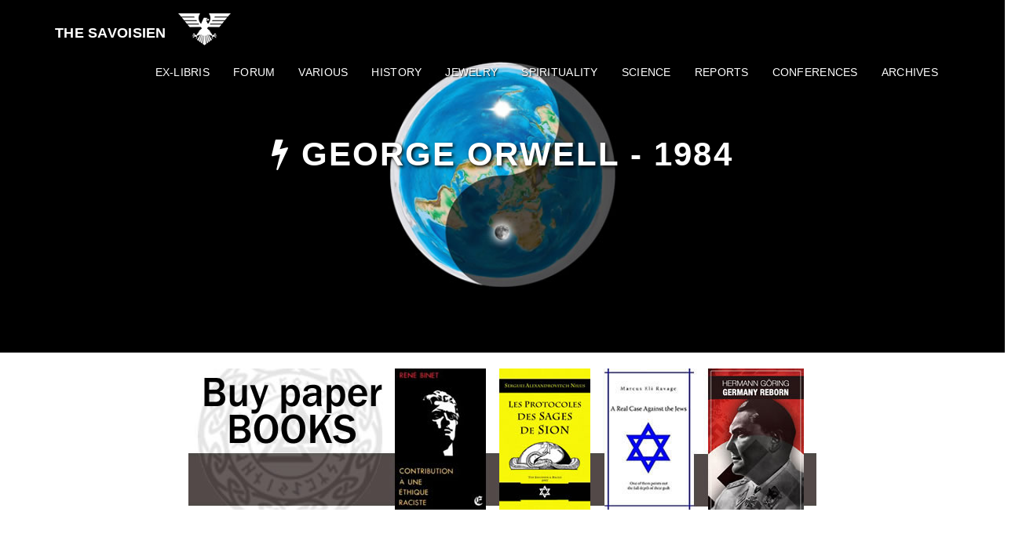

--- FILE ---
content_type: text/html; charset=UTF-8
request_url: https://the-savoisien.com/blog/index.php?post/George-Orwell-1984
body_size: 4540
content:
<!DOCTYPE html>
<html lang="en">

<head>

    <meta charset="UTF-8">
    <meta name="viewport" content="width=device-width, initial-scale=1">
	<meta name="ROBOTS" content="INDEX, FOLLOW" />
	<meta http-equiv="X-UA-Compatible" content="IE=edge">
	<meta name="author" content="" />
	
	<title>George Orwell - 1984 - The Savoisien</title>
	<meta name="description" lang="fr" content="Acheter la version papier du livre George Orwell - 1984 1984 (Nineteen Eighty-Four) est le plus célèbre roman de George Orwell, publié en 1949. Il décrit une Grande-Bretagne" />
	
	<link rel="stylesheet" type="text/css" href="https://the-savoisien.com/blog/index.php?pf=print.css" media="print" />

<!-- Bootstrap Core CSS -->
<link href="/blog/themes/simplegrayscale/css/bootstrap.min.css" rel="stylesheet" type="text/css" />

<!-- Custom CSS -->
<link href="/blog/themes/simplegrayscale/css/simplegrayscale.css" rel="stylesheet" type="text/css" />

<!-- Custom Fonts -->
<link href="/blog/themes/simplegrayscale/font-awesome/css/font-awesome.min.css" rel="stylesheet" type="text/css" />
<link href="http://fonts.googleapis.com/css?family=Montserrat:400,700" rel="stylesheet" type="text/css" />

<!-- HTML5 Shim and Respond.js IE8 support of HTML5 elements and media queries -->
<!-- WARNING: Respond.js doesn't work if you view the page via file:// -->
<!--[if lt IE 9]>
	<script src="https://oss.maxcdn.com/libs/html5shiv/3.7.0/html5shiv.js"></script>
	<script src="https://oss.maxcdn.com/libs/respond.js/1.4.2/respond.min.js"></script>
<![endif]-->

<!-- jQuery -->
<script type="text/javascript" src="https://the-savoisien.com/blog/index.php?pf=jquery/3.6.0/jquery.js"></script>
<script type="text/javascript" src="https://the-savoisien.com/blog/index.php?pf=jquery/3.6.0/jquery.cookie.js"></script>

<link rel="stylesheet" href="/blog/index.php?pf=socialShare/css/default.css" type="text/css" media="screen" />

	<script type="text/javascript" src="https://the-savoisien.com/blog/index.php?pf=post.js"></script>
	<script type="text/javascript">
	//<![CDATA[
	var post_remember_str = 'Remember me on this blog';
	//]]>
	</script>
</head>

<body id="page-top" data-spy="scroll" data-target=".navbar-fixed-top" class="dc-post">

	<!-- Navigation -->
<nav class="navbar navbar-custom navbar-fixed-top">
	<div class="container">
		
		<ul id="prelude">
			<li><a href="#content">To content</a></li>
			<li><a href="#menubar">To menu</a></li>
			<li><a href="#search">To search</a></li>
		</ul>

		<div class="navbar-header">
			<button type="button" class="navbar-toggle" data-toggle="collapse" data-target=".navbar-main-collapse">
				<i class="fa fa-bars"></i>
			</button>
		<img src="/blog/public/img/wawa-conspi.png" alt="WAWA CONSPI" title="WAWA CONSPI" />
			<a class="navbar-brand" href="https://the-savoisien.com/blog/index.php?"></i> The Savoisien</a>
		</div>
		
		<div class="collapse navbar-collapse navbar-right navbar-main-collapse">
		<nav role="navigation"><ul  class="simple-menu nav navbar-nav">
<li class="li1 li-first"><a href="/blog/index.php?pages/Ex-Libris-Lulu-com"><span class="simple-menu-label">Ex-Libris</span></a></li><li class="li2"><a href="/wawa-conspi"><span class="simple-menu-label">Forum</span></a></li><li class="li3"><a href="/blog/index.php?category/Documentaires-g%C3%A9n%C3%A9ralistes"><span class="simple-menu-label">Various</span></a></li><li class="li4"><a href="/blog/index.php?category/Documentaires-historiques"><span class="simple-menu-label">History</span></a></li><li class="li5"><a href="/blog/index.php?category/Juiverie"><span class="simple-menu-label">Jewelry</span></a></li><li class="li6"><a href="/blog/index.php?category/Spiritualit%C3%A9"><span class="simple-menu-label">Spirituality</span></a></li><li class="li7"><a href="/blog/index.php?category/Documentaires-scientifiques"><span class="simple-menu-label">Science</span></a></li><li class="li8"><a href="/blog/index.php?category/Reportages"><span class="simple-menu-label">Reports</span></a></li><li class="li9"><a href="/blog/index.php?category/Conf%C3%A9rances,-t%C3%A9moignages"><span class="simple-menu-label">Conferences</span></a></li><li class="li10 li-last"><a href="/blog/index.php?archive"><span class="simple-menu-label">Archives</span></a></li>
</ul></nav>		</div>
		
	</div>
</nav>


	
    <!-- Intro Header -->
    <header class="intro">	
		<div class="intro-body">
            <div class="container">
                <div class="row">
                    
					<div class="col-md-8 col-md-offset-2">
                        <h1 class="brand-heading"><i class="fa fa-bolt"></i> George Orwell - 1984</h1>
                        <!-- <div class="intro-text"><h2><a href="https://the-savoisien.com/blog/index.php?category/Documentaires-g%C3%A9n%C3%A9ralistes"><i class="fa fa-navicon"></i> Various</a></h2></div> --!>
					</div>
                    <div class="intro-footer col-md-8 col-md-offset-2">
                        						<a href="#content" class="btn btn-circle page-scroll">
                            <i class="fa fa-angle-double-down animated"></i>
                        </a>
                    </div>
                    
                </div>
            </div>
        </div>
    </header>

</br>
<center>
<a href="/blog/index.php?pages/Ex-Libris-Lulu-com"><img align="middle" alt="Books" border="0" src="/blog/public/img13/Ex_Libirs_Lenculus_English.jpg" title="Books" /></a>
</center>
    <!-- Content Section -->
    <section id="content" class="container content-section text-center" role="main">
        <div class="row">
            <div class="col-lg-8 col-lg-offset-2">
				
				<article id="p2625" class="post odd first" lang="fr">

					
					
					<div class="post-content"><p><img src="/blog/public/img2/Orwell_1984.jpg" alt="Orwell 1984.jpg" title="Orwell 1984.jpg" /><br />
<br />
<br />
<strong><a href="https://librisaeterna.com/orwell-1984">Acheter la version papier du livre</a></strong><br />
<strong><a href="https://histoireebook.com/index.php?post/2012/07/10/Orwell-Georges-1984">George Orwell - 1984</a></strong><br />
<br />
<br />
1984 (Nineteen Eighty-Four) est le plus célèbre roman de George Orwell, publié en 1949.<br />
Il décrit une Grande-Bretagne trente ans après une guerre nucléaire entre l'Est et l'Ouest censée avoir eu lieu dans les années 1950 et où s'est instauré un régime de type totalitaire fortement inspiré du stalinisme. La liberté d'expression n’existe plus. Toutes les pensées sont minutieusement surveillées et d’immenses affiches sont placardées dans les rues, indiquant à tous que « Big Brother vous regarde » (Big Brother is watching you).<br />
1984 est communément considéré comme une référence du roman d'anticipation, de la dystopie, voire de la science-fiction en général. La principale figure du roman, Big Brother, est devenue une figure métaphorique du régime policier et totalitaire, de la société de la surveillance, ainsi que de la réduction des libertés.<br />
<br />
Il figure à la treizième place dans la liste des cent meilleurs romans de langue anglaise du XXe siècle établie par la Modern Library en 19983. En 2005, le magazine Time l'a également classé dans sa liste des cent meilleurs romans et nouvelles de langue anglaise de 1923 à nos jours, (liste où se trouve La Ferme des animaux, autre fameux roman d'Orwell).<br />
<br />
<br />
<strong><a href="https://histoireebook.com/index.php?category/O/Orwell-Georges">George Orwell - PDF</a></strong><br />
<strong><a href="/blog/index.php?post/2011/05/13/George-Orwell-1984">1984 - Movie</a></strong><br />
<strong><a href="/blog/index.php?post/2010/09/26/ORWELL-La-ferme-des-animaux-Film">George Orwell - La ferme des animaux - Film</a></strong><br />
<br />
<strong><a href="/blog/index.php?post/Goldstein-Theorie-et-pratique-du-collectivisme-oligarchique">J. B. E. Goldstein - Théorie et pratique du collectivisme oligarchique</a></strong><br />
<strong><a href="/blog/index.php?post/2012/03/05/Stanislav-Volski-Dans-le-royaume-de-la-famine-et-de-la-haine-La-Russie-bolcheviste">Stanislav Volski - La Russie bolcheviste - Dans le royaume de la famine et de la haine</a></strong><br />
<strong><a href="/blog/index.php?post/Joseph-Douillet-Moscou-sans-voiles">Joseph Douillet - Moscou sans voiles - Neuf ans de travail au pays des Soviets</a></strong><br />
<br />
<br />
<img src="/blog/public/img2/George_Orwell_1984.jpg" alt="George Orwell 1984.jpg" title="George Orwell 1984.jpg" /></p></div>

					<div class="share">
<ul class="share-links">
<li><a class="share-twitter share-popup" target="_blank" rel="nofollow noopener noreferrer" title="Share this on Twitter (new window)" href="https://twitter.com/share?url=https%3A//the-savoisien.com/blog/index.php%3Fpost/George-Orwell-1984&amp;text=George Orwell - 1984"><span>Twitter</span></a></li><li><a class="share-fb share-popup" target="_blank" rel="nofollow noopener noreferrer" title="Share this on Facebook (new window)" href="https://www.facebook.com/sharer.php?u=https%3A//the-savoisien.com/blog/index.php%3Fpost/George-Orwell-1984&amp;t=George Orwell - 1984"><span>Facebook</span></a></li><li><a class="share-in share-popup" target="_blank" rel="nofollow noopener noreferrer" title="Share this on LinkedIn (new window)" href="https://www.linkedin.com/shareArticle?mini=true&url=https%3A//the-savoisien.com/blog/index.php%3Fpost/George-Orwell-1984&title=George Orwell - 1984"><span>LinkedIn</span></a></li><li><a class="share-mastodon share-popup" target="_blank" rel="nofollow noopener noreferrer" title="Share this on Mastodon (new window)" href="web+mastodon://share?text=George Orwell - 1984+https%3A//the-savoisien.com/blog/index.php%3Fpost/George-Orwell-1984"><span>Mastodon</span></a></li><li><a class="share-mail" target="_blank" rel="nofollow noopener noreferrer" title="Share this by mail (new window)" href="mailto:?subject=George Orwell - 1984&amp;body=https%3A//the-savoisien.com/blog/index.php%3Fpost/George-Orwell-1984"><span>Mail</span></a></li></ul>
</div>

					<div class="post-infos col-12">
					
						<div class="col-lg-4 col-lg-offset-0">
							<p><i class="fa fa-arrow-circle-up"></i> Savoisien - <i class="fa fa-angle-double-up"></i> 27-07-2021 -  <a href="https://the-savoisien.com/blog/index.php?category/Documentaires-g%C3%A9n%C3%A9ralistes"><i class="fa fa-navicon"></i> Various</a> - <i class="fa fa-line-chart"></i> <a href="https://the-savoisien.com/blog/index.php?post/George-Orwell-1984">Permalink</a></p>
						</div>
						
						<div class="col-lg-4 col-lg-offset-0">
														
						</div>
						
						<div class="col-lg-4 col-lg-offset-0">

							
																											</div>
					</div>
					
					
					
					<div id="post-comments" class="post-comments col-10 col-offset-1">

						
						
						
						
						
					</div>
				</article>

  <a href="https://the-savoisien.com/blog/index.php?post/Fevrier-1944-La-prophetie-de-Louis-Ferdinand-Celine"
  title="Février 1944 : la prophétie de Louis-Ferdinand Céline"><i class="fa fa-caret-left fa-fw"></i> Février 1944 : la prophétie de Louis-Ferdinand</a>
   <i class="fa fa-exchange fa-fw;"></i> 
<a href="https://the-savoisien.com/blog/index.php?post/Marquis-de-la-Franquerie-mission-divine-France"
  title="Marquis de la Franquerie - La mission divine de la France">Marquis de la Franquerie - La mission divine de la <i class="fa fa-caret-right fa-fw"></i></a>
  
				
				<!-- <p><a href="#page-top" class="btn btn-circle page-scroll up"><i class="fa fa-angle-double-up animated"></i></a></p> --!>
            </div>
        </div>
    </section>

    <!-- Menubar Section -->
	<section id="menubar" class="content-section">
	<div class="blog-section">
		<div class="container">
						
			<div class="col-lg-4 col-lg-offset-0" id="blognav">
				<div class="widget text" ><figure style="margin: 0 auto; display: table;"><a href="/wawa-conspi/viewtopic.php?t=2517"><img alt="" class="media" src="/blog/public/img/Lenculus.png" /></a></figure></div>
			</div>
			
			<div class="col-lg-4 col-lg-offset-0" id="blogextra">
				<div class="widget text" ><figure><a href="/blog/index.php?category/Terre-Plate"><img alt="" class="media" src="/blog/public/img2/Flat_earth.png" /></a></figure>

<p> </p></div>
			</div>
			
			<div class="col-lg-4 col-lg-offset-0" id="blogcustom">
				<div class="widget" id="search"><h2><label for="q">SEARCH ON THE BLOG</label></h2><form action="https://the-savoisien.com/blog/index.php?" method="get" role="search"><p><input type="text" size="10" maxlength="255" id="q" name="q" value=""  aria-label="Search"/> <input type="submit" class="submit" value="ok" title="Search" /></p></form></div>
<div class="widget text" ><figure style="margin: 0 auto; display: table;"><a href="/blog/index.php?pages/Donation"><img alt="" class="media" src="/blog/public/img9/.Banniere_Dons_m.jpg" /></a></figure>

<p> </p></div>
			</div>
			
		</div>
	</div>
</section>

    <!-- Footer -->
    <footer id="footer" class="text-center">
	<div class="row">
	
									<a href="/blog/index.php?pages/Donation" class="btn btn-default btn-lg"><i class="fa fa-btc fa-fw"></i> <span class="network-name">Make a donation</span></a>
									<a href="/blog/index.php?pages/Liens" class="btn btn-default btn-lg"><i class="fa fa-code-fork fa-fw"></i> <span class="network-name">Links</span></a>
									<a href="https://histoireebook.com/index.php?tag/Ex-Libris%20Lenculus" class="btn btn-default btn-lg"><i class="fa fa-book fa-fw"></i> <span class="network-name">Ex-Libris Lenculus</span></a>
									<a href="/blog/index.php?pages/Categories" class="btn btn-default btn-lg"><i class="fa fa-navicon fa-fw"></i> <span class="network-name">Categories</span></a>
</br>
		<div class="col-lg-8 col-lg-offset-2">
			<!-- <a href="#page-top" class="btn btn-circle page-scroll up">
				<i class="fa fa-angle-double-up animated"></i>
			</a> --!>
			
			<ul class="list-inline banner-social-buttons">
                                <li>
<a href="https://librisaeterna.com/" class="btn btn-default btn-lg"><i class="fa fa-bolt fa-fw"></i> <span class="network-name">Libris Aeterna</span></a>
				</li>
                                <li>
					<a href="https://twitter.com/TheSavoisien" class="btn btn-default btn-lg"><i class="fa fa-cog fa-fw"></i> <span class="network-name">X</span></a>
				</li>
				<li>
					<a href="https://gab.ai/savoisien" class="btn btn-default btn-lg"><i class="fa fa-cog fa-fw"></i> <span class="network-name">GAB</span></a>
				</li>
				<li>
					<a href="/blog/index.php?feed/atom" class="btn btn-default btn-lg"><i class="fa fa-rss fa-fw"></i> <span class="network-name">RSS</span></a>
				</li>
<br><br>
				<li>
<a href="https://balderexlibris.com" class="btn btn-default btn-lg"><i class="fa fa-file-pdf-o fa-fw"></i> <span class="network-name">Balder Ex-libris</span></a>
				</li>
				<li>
<a href="https://histoireebook.com" class="btn btn-default btn-lg"><i class="fa fa-file-pdf-o fa-fw"></i> <span class="network-name">Histoire Ebook</span></a>
				</li>
				<li>
<a href="https://freepdf.info" class="btn btn-default btn-lg"><i class="fa fa-file-pdf-o fa-fw"></i> <span class="network-name">Free PDF</span></a>
				</li>
				<li>
<a href="https://aryanalibris.com" class="btn btn-default btn-lg"><i class="fa fa-file-pdf-o fa-fw"></i> <span class="network-name">Aryana Libris</span></a>
				</li>	
<br><br>
                                <li>
<a href="https://pdfarchive.info" class="btn btn-default btn-lg"><i class="fa fa-file-pdf-o fa-fw"></i> <span class="network-name">PDF Archive</span></a>
				</li>
				<li>
<a href="https://aldebaranvideo.tv" class="btn btn-default btn-lg"><i class="fa fa-play-circle fa-fw"></i> <span class="network-name">Aldebaran Video</span></a>
				</li>
				<li>
<a href="https://pascasher.the-savoisien.com" class="btn btn-default btn-lg"><i class="fa fa-balance-scale fa-fw"></i> <span class="network-name">Le Gentil</span></a>
				</li>
				
			</ul>
		</div>
	</div>
	<!-- <p>Powered by <a href="https://dotclear.org/">Dotclear</a></p> --!>
</footer>

<!-- Bootstrap Core JavaScript -->
<script src="/blog/themes/simplegrayscale/js/bootstrap.min.js"></script>

<!-- Plugins jQuery -->
<script src="/blog/themes/simplegrayscale/js/jquery.easing.min.js"></script>
<script src="/blog/themes/simplegrayscale/js/jquery.backstretch.min.js"></script>

<!-- Custom Theme JavaScript -->
<script src="/blog/themes/simplegrayscale/js/simplegrayscale.js"></script>

<script type="text/javascript">
//<![CDATA[
$(document).ready(function() {
	$(".intro").backstretch([
      "/blog/themes/simplegrayscale/img/intro-bg-1.jpg",
      "/blog/themes/simplegrayscale/img/intro-bg-2.jpg",
      "/blog/themes/simplegrayscale/img/intro-bg-3.jpg"
      ], {
        fade: 1500,
        duration: 4000
    });
	
});
//]]>
</script>

<script src="/blog/index.php?pf=socialShare/js/popup.js"></script>


</body>

</html>

--- FILE ---
content_type: text/css
request_url: https://the-savoisien.com/blog/themes/simplegrayscale/css/simplegrayscale.css
body_size: 3872
content:
/* -- BEGIN LICENSE BLOCK ---------------------------------------
# This file is part of Simple Grayscale, a theme for Dotclear
#
# Copyright (c) 2015 - Start Bootstrap and Philippe aka amalgame
# Based on Start Bootstrap - Grayscale Bootstrap Theme (http://startbootstrap.com)
# Code licensed under the Apache License v2.0.
# See LICENSE file or
# http://www.apache.org/licenses/LICENSE-2.0
#
# -- END LICENSE BLOCK ----------------------------------------- */
/* ------------------------------------------------------------
	1. HTML
------------------------------------------------------------- */

body {
    width: 100%;
    height: 100%;
    font-family: Montserrat, "Helvetica Neue", Helvetica, Arial, sans-serif;
    color: #666;
    background-color: #fff;
    /* UNCOMMENT FOR FULL GREYSCALE EFFECT
	-webkit-filter: grayscale(1);
	filter: grayscale(1); */
}
html {
    width: 100%;
    height: 100%;
}
h1,
h2,
h3,
h4,
h5,
h6 {
    margin: 0 0 0.6em;
    text-transform: uppercase;
    font-family: Montserrat, "Helvetica Neue", Helvetica, Arial, sans-serif;
    font-weight: 700;
    letter-spacing: 0.05em;
}
h1 {
    font-size: 1.5em
}
p {
    margin: 0.5em 0;
    font-size: 1.2em;
    line-height: 1.5;
}
@media(min-width:768px) {
    p {
        margin: 1em 0;
        font-size: 1.2em;
        line-height: 1.6;
    }
}
a {
    color: #999;
    -webkit-transition: all .2s ease-in-out;
    -moz-transition: all .2s ease-in-out;
    transition: all .2s ease-in-out;
}
a:hover,
a:focus {
    text-decoration: none;
    color: #555
}
pre {
    white-space: pre-wrap;
    /* CSS 3 */
    
    white-space: -moz-pre-wrap;
    /* Mozilla, since 1999 */
    
    white-space: -pre-wrap;
    /* Opera 4-6 */
    
    white-space: -o-pre-wrap;
    /* Opera 7 */
    
    word-wrap: break-word;
    /* Internet Explorer 5.5+ */
}
/* ------------------------------------------------------------
	2. SIMPLE MENU
------------------------------------------------------------- */

.navbar-custom {
    margin-bottom: 0;
    border-bottom: 1px solid rgba(255, 255, 255, .3);
    text-transform: uppercase;
    font-family: Montserrat, "Helvetica Neue", Helvetica, Arial, sans-serif;
    background-color: #000;
    text-shadow: 1px 1px 2px #000000;
}
.navbar-custom.top-nav-collapse {
    background: #555 url("[data-uri]");
}
.navbar-custom .navbar-brand {
    font-weight: 700;
}
.navbar-custom .navbar-brand:focus {
    outline: 0;
}
.navbar-custom .navbar-brand .navbar-toggle {
    padding: 4px 6px;
    font-size: 1em;
    color: #fff;
}
.navbar-custom .navbar-brand .navbar-toggle:focus,
.navbar-custom .navbar-brand .navbar-toggle:active {
    outline: 0;
}
.navbar-custom a {
    color: #fff;
}
.navbar-custom .nav li a {
    -webkit-transition: background .3s ease-in-out;
    -moz-transition: background .3s ease-in-out;
    transition: background .3s ease-in-out;
}
.navbar-custom .nav li a:hover {
    outline: 0;
    color: rgba(255, 255, 255, .8);
    background-color: transparent;
}
.navbar-custom .nav li a:focus,
.navbar-custom .nav li a:active {
    outline: 0;
    background-color: transparent;
}
.navbar-custom .nav li.active {
    outline: 0;
}
.navbar-custom .nav li.active a {
    background-color: rgba(255, 255, 255, .3);
}
.navbar-custom .nav li.active a:hover {
    color: #fff;
}
@media(min-width:768px) {
    .navbar-custom {
        padding: 1.2em 0;
        border-bottom: 0;
        letter-spacing: 0.02em;
        background: 0 0;
        -webkit-transition: background .5s ease-in-out, padding .5s ease-in-out;
        -moz-transition: background .5s ease-in-out, padding .5s ease-in-out;
        transition: background .5s ease-in-out, padding .5s ease-in-out;
    }
    .navbar-custom.top-nav-collapse {
        padding: 0;
    }
}
#prelude {
    position: absolute;
    margin: 0;
    padding: 0 0 0 4px;
    top: 0;
    left: 3px;
    color: #fff;
    list-style-type: none;
}
#prelude li {
    display: inline;
    text-transform: none !important;
}
#prelude a,
#prelude a:hover,
#prelude a:visited {
    position: absolute;
    left: 0;
    top: -500px;
    width: 1px;
    height: 1px;
    overflow: hidden;
    background-image: none !important;
}
#prelude a:active,
#prelude a:focus {
    position: static;
    width: auto;
    height: auto;
}
/* ------------------------------------------------------------
	3. HEADER
------------------------------------------------------------- */

.intro {
    display: table;
    width: 100%;
    height: 450px;
    padding: 100px 0;
    text-align: center;
    color: #fff;
    text-shadow: 2px 2px 4px #000000;
    background: url(../img/intro-bg.jpg) no-repeat bottom center scroll;
    background-color: #000;
    -webkit-background-size: cover;
    -moz-background-size: cover;
    background-size: cover;
    -o-background-size: cover;
    border-bottom: 1px solid #555
}
.intro h3 {
    margin-bottom: 2em;
}
.intro ul,
.intro li {
    list-style-type: none;
    font-size: 1em;
    margin: 0;
    padding: 0
}
.intro ul.subcategories {
    list-style-type: none;
    font-size: 1.5em;
    margin: 0;
    padding: 0
}
.intro ul.subcategories li {
    display: inline;
    margin: 0;
    padding: 0
}
.intro a {
    color: #fff
}
.intro .intro-body {
    display: table-cell;
    vertical-align: middle;
}
.intro .intro-footer {
    margin-top: 2em
}
.intro .intro-body .brand-heading {
    font-size: 3em;
}
.intro .intro-body .intro-text {
    font-size: 1.5em;
}
.intro .btn-circle {
    display: none
}
/* ------------------------------------------------------------
	4. CONTENT
------------------------------------------------------------- */

#content {
    width: 100%;
    padding: 2em 10% 6em;
    font-weight: normal
}
@media(max-width:767px) {
    #content {
        padding: 0 1em;
    }
    p.field,
    p.field textarea {
        width: 100%
    }
    p.field textarea {
        border: 1px solid #ccc
    }
    .btn-circle {
        font-size: 2.5em;
        border: 1px solid #fff;
        border-radius: 100% !important;
        width: 1.5em;
        height: 1.5em;
        margin: 1em;
        padding: 0.02em 0.2em;
    }
    .btn-circle.up {
        color: #999;
        margin: 1em;
        border: 1px solid #999;
        padding: 0.02em 0.2em;
    }
    .blog-section {
        width: 100%;
        height: 100%;
        padding: 2em 0;
        color: #fff;
        background: #555 url("[data-uri]");
    }
    .blog-section a {
        color: #fff;
    }
}
.post {
    position: relative;
    padding: 0;
    text-align: left;
    margin: 3em 0
}
.day-date {
    display: none;
}
.post-title {
    margin: .5em 0;
    line-height: 1.17;
    font-size: 2.8em
}
@media (max-width: 320px) {
	.post-title { 
		font-size: 1.8em;
		overflow: hidden;
		text-overflow: ellipsis;
	}
}
.post-title a {
    text-decoration: none;
}
.post h3,
.post h4,
.post h5,
.post h6 {
    font-weight: normal;
    font-variant: small-caps;
    margin: 1.5em 0 0.5em;
}
.post-content,
.post-excerpt,
.post-infos {} .post-infos {
    margin-bottom: 8em;
    padding: 0;
    font-size: 0.875em;
    display: table;
    width: 100%;
    height: auto;
    border: 1px solid #ddd;
    background: #eee
}
.dc-post .post-infos {
    margin-bottom: 2em
}
.post-infos span {
    white-space: nowrap
}
.post-content img,
.post-excerpt img {
    border: 1px solid #ccc;
    max-width: 96%;
    padding: 2px;
}
@media(min-width:768px) {
    .post-content img, .post-excerpt img {
        max-width: 100%;
    }
}
img.smiley {
    border: none;
    padding: 0;
}
.permalink a {
    padding-left: 20px;
}
.post-content,
.post-excerpt {
    font-size: 1.2em
}
.post-content p,
.post-excerpt p {
    font-size: 1em
}
.post-content ul,
.post-content ol {
    font-size: 1.2em;
}
.post-content ul {
    list-style-type: circle
}
.post-content ul,
.post-content ol {
    margin: .5em 0;
    font-size: inherit;
}
.post-content li {
    margin: .5em 0;
    font-size: inherit;
    list-style-type: inherit
}
.footnotes {
    font-size: .875em;
}
.footnotes h4 {
    font-variant: normal;
    font-weight: bold;
}
.read-it {
    margin: 0 0 1em;
    font-size: 1.5em
}
.post-info-co {
    position: absolute;
    bottom: 0;
    margin: 0;
    font-size: 1.2em;
    font-style: italic;
    padding-right: .5em;
    max-width: 80%;
}
.post-info-co a {
    text-decoration: none;
    padding-right: 1em;
    padding-left: 20px;
}
.post-info-co a.comment_count {} .post-info-co a.ping_count {} .post-info-co a.attach_count {} .dc-tags .tag0,
.tags .tag0 {
    font-size: 85%;
}
.dc-tags .tag10,
.tags .tag10 {
    font-size: 90%;
}
.dc-tags .tag20,
.tags .tag20 {
    font-size: 95%;
}
.dc-tags .tag30,
.tags .tag30 {
    font-size: 100%;
}
.dc-tags .tag40,
.tags .tag40 {
    font-size: 105%;
}
.dc-tags .tag50,
.tags .tag50 {
    font-size: 110%;
}
.dc-tags .tag60,
.tags .tag60 {
    font-size: 115%;
}
.dc-tags .tag70,
.tags .tag70 {
    font-size: 120%;
}
.dc-tags .tag80,
.tags .tag80 {
    font-size: 125%;
}
.dc-tags .tag90,
.tags .tag90 {
    font-size: 130%;
}
.dc-tags .tag100,
.tags .tag100 {
    font-size: 135%;
}
#attachments {
    margin: 3em 0;
}
#attachments ul,
#attachments li {
    list-style-type: none;
    margin: 0;
    padding: 0;
    font-size: 1.2em
}
#comments,
#ping-url,
#comment-form,
#comments-feed {
    color: #333;
    clear: both;
}
#comment-form,
#ping-url {
    padding: 1em;
    margin-top: 1em;
    color: #333;
    border: 1px solid #ddd;
}
#pr {
    padding: 1em;
    border: 1px dashed #ddd;
    margin-bottom: 1em;
}
#comments h3,
#ping-url h3,
#pr h3,
#comment-form h3 {
    margin-top: 2em;
    color: #666;
}
#comment-form h3,
#ping-url h3 {
    margin-top: 0;
}
#comments > ul {
    margin-left: .2em;
    padding-left: 0;
    list-style-type: none;
}
.comment,
.ping {
    clear: left;
    margin-left: 0;
    border-top: 1px solid #bbb;
}
.comment-info {
    padding-bottom: .2em;
    line-height: 1.25;
    color: #555;
}
#comments .me {
    color: #333;
}
#comments {
    font-size: 1em;
    color: #999;
}
#comments dl {
    font-size: 1.2em;
    margin: 3em 1em
}
#comments dd {
    margin-left: 1.2em;
    color: #555;
    font-size: 0.875em;
}
/* ------------------------------------------------------------
	5. BUTTONS
------------------------------------------------------------- */

.btn {
    border-radius: 0;
    text-transform: uppercase;
    font-family: Montserrat, "Helvetica Neue", Helvetica, Arial, sans-serif;
    font-weight: 400;
    -webkit-transition: all .3s ease-in-out;
    -moz-transition: all .3s ease-in-out;
    transition: all .3s ease-in-out;
}
.btn-default {
    border: 1px solid #ccc;
    color: #ccc;
    background-color: transparent;
}
.btn-default:hover,
.btn-default:focus {
    border: 1px solid #ccc;
    outline: 0;
    color: #000;
    background-color: #ccc;
}
.btn-circle {
    width: 1.5em;
    height: 1.5em;
    margin-top: 1em;
    padding: 0.05em 0.2em;
    border: 1px solid #fff;
    border-radius: 100% !important;
    font-size: 3.2em;
    color: #fff;
    background: 0 0;
    -webkit-transition: background .3s ease-in-out;
    -moz-transition: background .3s ease-in-out;
    transition: background .3s ease-in-out;
}
.btn-circle.up {
    color: #999;
    border: 1px solid #999;
    padding: 0.02em 0.2em;
}
.btn-circle:hover,
.btn-circle:focus {
    outline: 0;
    color: #fff;
    background: rgba(255, 255, 255, .1);
}
.btn-circle.up:hover,
.btn-circle.up:focus {
    outline: 0;
    color: #555;
    background: rgba(255, 255, 255, .1);
}
.btn-circle i.animated {
    -webkit-transition-property: -webkit-transform;
    -webkit-transition-duration: 1s;
    -moz-transition-property: -moz-transform;
    -moz-transition-duration: 1s;
}
.btn-circle:hover i.animated {
    -webkit-animation-name: pulse;
    -moz-animation-name: pulse;
    -webkit-animation-duration: 1.5s;
    -moz-animation-duration: 1.5s;
    -webkit-animation-iteration-count: infinite;
    -moz-animation-iteration-count: infinite;
    -webkit-animation-timing-function: linear;
    -moz-animation-timing-function: linear;
}
/* ------------------------------------------------------------
	6. FORMS
------------------------------------------------------------- */

#post-comments,
#pings,
#attachments,
#pr {
    padding-top: 3em;
}
.field {
    margin-bottom: 1em;
}
.field label {
    display: block;
    font-size: .875em;
    color: #666;
    text-indent: 6px;
}
.field input,
.field textarea {
    display: block;
    font-size: 100%;
    border: 1px solid #ccc !important;
    padding: 4px;
    background: #fff;
    border-radius: 3px;
}
.field textarea {
    padding: .5em 1em;
}
.field input:focus,
.field textarea:focus {
    background: #fff;
}
#c_content {
    width: 95%;
    padding: 4px;
}
.form-help {
    margin-top: 0;
    font-style: italic;
}
#comments-feed {
    margin-top: 2em;
}
#search p {
    background: #fff;
    text-align: right;
    border: 1px solid #ddd;
    vertical-align: middle;
    padding: 0;
    width: 78%;
}
#search input {
    margin: 0;
    border: none;
    background: transparent;
    height: auto;
    line-height: 2em;
}
#q {
    float: left;
    width: 78%;
    font-size: 100%;
    padding-left: 2px;
    color: #000
}
#q:focus {
    background: #fcfcf9;
}
#search .submit {
    background: #706F6F;
    color: #fff;
    vertical-align: top;
    width: 20%;
    font-variant: small-caps;
    height: 2em;
}
#search .submit:hover,
#search .submit:focus {
    background: #333;
}
/* ------------------------------------------------------------
	7. MENUBAR
------------------------------------------------------------- */

#menubar {
    padding: 2em 0;
    font-size: 1.2em
}
.blog-section {
    width: 100%;
    height: 100%;
    padding: 2em 0;
    color: #fff;
    background: #555 url("[data-uri]");
}
.blog-section a {
    color: #ddd
}
.blog-section a:hover {
    color: #fff
}
.blog-section h2 {
    font-size: 1.5em
}
#blognav,
#blogextra,
#blogcustom {
    text-align: left;
    margin-top: 3em
}
#blognav > div,
#blogextra > div,
#blogcustom > div {
    margin-bottom: 3em
}
@media(min-width:767px) {
    .content-section {
        padding-top: 250px;
    }
    #blognav,
    #blogextra,
    #blogcustom {
        margin-top: 5em
    }
}
/* ------------------------------------------------------------
	8. FOOTER
------------------------------------------------------------- */

ul.banner-social-buttons {
    margin: 5em 0 1em 0;
}
@media(max-width:767px) {
    ul.banner-social-buttons li {
        display: block;
        margin: 2em 0;
        padding: 0;
    }
}
footer {
    padding: 3em
}
footer p {
    margin: 2em 0 0 0;
}

--- FILE ---
content_type: text/javascript;charset=UTF-8
request_url: https://the-savoisien.com/blog/index.php?pf=socialShare/js/popup.js
body_size: 56
content:
"use strict";document.querySelectorAll("a.share-popup").forEach((e=>{e.addEventListener("click",(e=>(window.open(e.currentTarget.href,"","menubar=no,toolbar=no,resizable=yes,scrollbars=yes,height=500,width=700"),e.preventDefault(),!1)))}));
